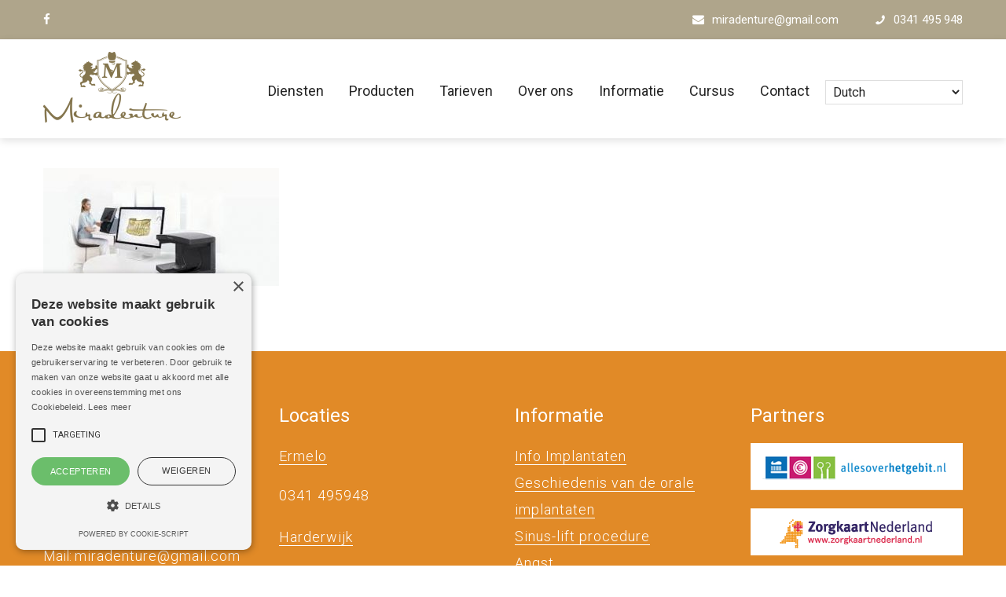

--- FILE ---
content_type: text/html; charset=UTF-8
request_url: https://www.miradenture.com/producten-klikgebit-kunstgebit-rebasing-opvullen-reparatie-maximale-vergoeding/cad-cam-digitale-prothetiek/3-shape-2/
body_size: 11822
content:
<!doctype html>
<html lang="nl-NL" >
<head>
    <meta charset="UTF-8">
    <link rel="profile" href="https://gmpg.org/xfn/11">
    <link rel="pingback" href="https://www.miradenture.com/xmlrpc.php">
    <meta name="viewport" content="width=device-width, initial-scale=1">
    <meta name="format-detection" content="telephone=no">
    <meta name='robots' content='index, follow, max-image-preview:large, max-snippet:-1, max-video-preview:-1' />
	<style>img:is([sizes="auto" i], [sizes^="auto," i]) { contain-intrinsic-size: 3000px 1500px }</style>
	
	<!-- This site is optimized with the Yoast SEO plugin v26.3 - https://yoast.com/wordpress/plugins/seo/ -->
	<title>3 shape - Miradenture</title>
	<link rel="canonical" href="https://www.miradenture.com/producten-klikgebit-kunstgebit-rebasing-opvullen-reparatie-maximale-vergoeding/cad-cam-digitale-prothetiek/3-shape-2/" />
	<meta property="og:locale" content="nl_NL" />
	<meta property="og:type" content="article" />
	<meta property="og:title" content="3 shape - Miradenture" />
	<meta property="og:url" content="https://www.miradenture.com/producten-klikgebit-kunstgebit-rebasing-opvullen-reparatie-maximale-vergoeding/cad-cam-digitale-prothetiek/3-shape-2/" />
	<meta property="og:site_name" content="Miradenture" />
	<meta property="og:image" content="https://www.miradenture.com/producten-klikgebit-kunstgebit-rebasing-opvullen-reparatie-maximale-vergoeding/cad-cam-digitale-prothetiek/3-shape-2" />
	<meta property="og:image:width" content="317" />
	<meta property="og:image:height" content="159" />
	<meta property="og:image:type" content="image/jpeg" />
	<meta name="twitter:card" content="summary_large_image" />
	<script type="application/ld+json" class="yoast-schema-graph">{"@context":"https://schema.org","@graph":[{"@type":"WebPage","@id":"https://www.miradenture.com/producten-klikgebit-kunstgebit-rebasing-opvullen-reparatie-maximale-vergoeding/cad-cam-digitale-prothetiek/3-shape-2/","url":"https://www.miradenture.com/producten-klikgebit-kunstgebit-rebasing-opvullen-reparatie-maximale-vergoeding/cad-cam-digitale-prothetiek/3-shape-2/","name":"3 shape - Miradenture","isPartOf":{"@id":"https://www.miradenture.com/#website"},"primaryImageOfPage":{"@id":"https://www.miradenture.com/producten-klikgebit-kunstgebit-rebasing-opvullen-reparatie-maximale-vergoeding/cad-cam-digitale-prothetiek/3-shape-2/#primaryimage"},"image":{"@id":"https://www.miradenture.com/producten-klikgebit-kunstgebit-rebasing-opvullen-reparatie-maximale-vergoeding/cad-cam-digitale-prothetiek/3-shape-2/#primaryimage"},"thumbnailUrl":"https://www.miradenture.com/wp-content/uploads/2018/08/3-shape-1.jpeg","datePublished":"2018-08-05T09:26:04+00:00","breadcrumb":{"@id":"https://www.miradenture.com/producten-klikgebit-kunstgebit-rebasing-opvullen-reparatie-maximale-vergoeding/cad-cam-digitale-prothetiek/3-shape-2/#breadcrumb"},"inLanguage":"nl-NL","potentialAction":[{"@type":"ReadAction","target":["https://www.miradenture.com/producten-klikgebit-kunstgebit-rebasing-opvullen-reparatie-maximale-vergoeding/cad-cam-digitale-prothetiek/3-shape-2/"]}]},{"@type":"ImageObject","inLanguage":"nl-NL","@id":"https://www.miradenture.com/producten-klikgebit-kunstgebit-rebasing-opvullen-reparatie-maximale-vergoeding/cad-cam-digitale-prothetiek/3-shape-2/#primaryimage","url":"https://www.miradenture.com/wp-content/uploads/2018/08/3-shape-1.jpeg","contentUrl":"https://www.miradenture.com/wp-content/uploads/2018/08/3-shape-1.jpeg","width":317,"height":159},{"@type":"BreadcrumbList","@id":"https://www.miradenture.com/producten-klikgebit-kunstgebit-rebasing-opvullen-reparatie-maximale-vergoeding/cad-cam-digitale-prothetiek/3-shape-2/#breadcrumb","itemListElement":[{"@type":"ListItem","position":1,"name":"Home","item":"https://www.miradenture.com/"},{"@type":"ListItem","position":2,"name":"Producten","item":"https://www.miradenture.com/producten-klikgebit-kunstgebit-rebasing-opvullen-reparatie-maximale-vergoeding/"},{"@type":"ListItem","position":3,"name":"Cad Cam digitale prothetiek","item":"https://www.miradenture.com/producten-klikgebit-kunstgebit-rebasing-opvullen-reparatie-maximale-vergoeding/cad-cam-digitale-prothetiek/"},{"@type":"ListItem","position":4,"name":"3 shape"}]},{"@type":"WebSite","@id":"https://www.miradenture.com/#website","url":"https://www.miradenture.com/","name":"Miradenture","description":"","potentialAction":[{"@type":"SearchAction","target":{"@type":"EntryPoint","urlTemplate":"https://www.miradenture.com/?s={search_term_string}"},"query-input":{"@type":"PropertyValueSpecification","valueRequired":true,"valueName":"search_term_string"}}],"inLanguage":"nl-NL"}]}</script>
	<!-- / Yoast SEO plugin. -->


<link rel='dns-prefetch' href='//fonts.googleapis.com' />
<link rel="alternate" type="application/rss+xml" title="Miradenture &raquo; feed" href="https://www.miradenture.com/feed/" />
<link rel="alternate" type="application/rss+xml" title="Miradenture &raquo; reacties feed" href="https://www.miradenture.com/comments/feed/" />
<script>
window._wpemojiSettings = {"baseUrl":"https:\/\/s.w.org\/images\/core\/emoji\/16.0.1\/72x72\/","ext":".png","svgUrl":"https:\/\/s.w.org\/images\/core\/emoji\/16.0.1\/svg\/","svgExt":".svg","source":{"concatemoji":"https:\/\/www.miradenture.com\/wp-includes\/js\/wp-emoji-release.min.js?ver=6.8.3"}};
/*! This file is auto-generated */
!function(s,n){var o,i,e;function c(e){try{var t={supportTests:e,timestamp:(new Date).valueOf()};sessionStorage.setItem(o,JSON.stringify(t))}catch(e){}}function p(e,t,n){e.clearRect(0,0,e.canvas.width,e.canvas.height),e.fillText(t,0,0);var t=new Uint32Array(e.getImageData(0,0,e.canvas.width,e.canvas.height).data),a=(e.clearRect(0,0,e.canvas.width,e.canvas.height),e.fillText(n,0,0),new Uint32Array(e.getImageData(0,0,e.canvas.width,e.canvas.height).data));return t.every(function(e,t){return e===a[t]})}function u(e,t){e.clearRect(0,0,e.canvas.width,e.canvas.height),e.fillText(t,0,0);for(var n=e.getImageData(16,16,1,1),a=0;a<n.data.length;a++)if(0!==n.data[a])return!1;return!0}function f(e,t,n,a){switch(t){case"flag":return n(e,"\ud83c\udff3\ufe0f\u200d\u26a7\ufe0f","\ud83c\udff3\ufe0f\u200b\u26a7\ufe0f")?!1:!n(e,"\ud83c\udde8\ud83c\uddf6","\ud83c\udde8\u200b\ud83c\uddf6")&&!n(e,"\ud83c\udff4\udb40\udc67\udb40\udc62\udb40\udc65\udb40\udc6e\udb40\udc67\udb40\udc7f","\ud83c\udff4\u200b\udb40\udc67\u200b\udb40\udc62\u200b\udb40\udc65\u200b\udb40\udc6e\u200b\udb40\udc67\u200b\udb40\udc7f");case"emoji":return!a(e,"\ud83e\udedf")}return!1}function g(e,t,n,a){var r="undefined"!=typeof WorkerGlobalScope&&self instanceof WorkerGlobalScope?new OffscreenCanvas(300,150):s.createElement("canvas"),o=r.getContext("2d",{willReadFrequently:!0}),i=(o.textBaseline="top",o.font="600 32px Arial",{});return e.forEach(function(e){i[e]=t(o,e,n,a)}),i}function t(e){var t=s.createElement("script");t.src=e,t.defer=!0,s.head.appendChild(t)}"undefined"!=typeof Promise&&(o="wpEmojiSettingsSupports",i=["flag","emoji"],n.supports={everything:!0,everythingExceptFlag:!0},e=new Promise(function(e){s.addEventListener("DOMContentLoaded",e,{once:!0})}),new Promise(function(t){var n=function(){try{var e=JSON.parse(sessionStorage.getItem(o));if("object"==typeof e&&"number"==typeof e.timestamp&&(new Date).valueOf()<e.timestamp+604800&&"object"==typeof e.supportTests)return e.supportTests}catch(e){}return null}();if(!n){if("undefined"!=typeof Worker&&"undefined"!=typeof OffscreenCanvas&&"undefined"!=typeof URL&&URL.createObjectURL&&"undefined"!=typeof Blob)try{var e="postMessage("+g.toString()+"("+[JSON.stringify(i),f.toString(),p.toString(),u.toString()].join(",")+"));",a=new Blob([e],{type:"text/javascript"}),r=new Worker(URL.createObjectURL(a),{name:"wpTestEmojiSupports"});return void(r.onmessage=function(e){c(n=e.data),r.terminate(),t(n)})}catch(e){}c(n=g(i,f,p,u))}t(n)}).then(function(e){for(var t in e)n.supports[t]=e[t],n.supports.everything=n.supports.everything&&n.supports[t],"flag"!==t&&(n.supports.everythingExceptFlag=n.supports.everythingExceptFlag&&n.supports[t]);n.supports.everythingExceptFlag=n.supports.everythingExceptFlag&&!n.supports.flag,n.DOMReady=!1,n.readyCallback=function(){n.DOMReady=!0}}).then(function(){return e}).then(function(){var e;n.supports.everything||(n.readyCallback(),(e=n.source||{}).concatemoji?t(e.concatemoji):e.wpemoji&&e.twemoji&&(t(e.twemoji),t(e.wpemoji)))}))}((window,document),window._wpemojiSettings);
</script>
<style id='wp-emoji-styles-inline-css'>

	img.wp-smiley, img.emoji {
		display: inline !important;
		border: none !important;
		box-shadow: none !important;
		height: 1em !important;
		width: 1em !important;
		margin: 0 0.07em !important;
		vertical-align: -0.1em !important;
		background: none !important;
		padding: 0 !important;
	}
</style>
<style id='wp-block-library-inline-css'>
:root{--wp-admin-theme-color:#007cba;--wp-admin-theme-color--rgb:0,124,186;--wp-admin-theme-color-darker-10:#006ba1;--wp-admin-theme-color-darker-10--rgb:0,107,161;--wp-admin-theme-color-darker-20:#005a87;--wp-admin-theme-color-darker-20--rgb:0,90,135;--wp-admin-border-width-focus:2px;--wp-block-synced-color:#7a00df;--wp-block-synced-color--rgb:122,0,223;--wp-bound-block-color:var(--wp-block-synced-color)}@media (min-resolution:192dpi){:root{--wp-admin-border-width-focus:1.5px}}.wp-element-button{cursor:pointer}:root{--wp--preset--font-size--normal:16px;--wp--preset--font-size--huge:42px}:root .has-very-light-gray-background-color{background-color:#eee}:root .has-very-dark-gray-background-color{background-color:#313131}:root .has-very-light-gray-color{color:#eee}:root .has-very-dark-gray-color{color:#313131}:root .has-vivid-green-cyan-to-vivid-cyan-blue-gradient-background{background:linear-gradient(135deg,#00d084,#0693e3)}:root .has-purple-crush-gradient-background{background:linear-gradient(135deg,#34e2e4,#4721fb 50%,#ab1dfe)}:root .has-hazy-dawn-gradient-background{background:linear-gradient(135deg,#faaca8,#dad0ec)}:root .has-subdued-olive-gradient-background{background:linear-gradient(135deg,#fafae1,#67a671)}:root .has-atomic-cream-gradient-background{background:linear-gradient(135deg,#fdd79a,#004a59)}:root .has-nightshade-gradient-background{background:linear-gradient(135deg,#330968,#31cdcf)}:root .has-midnight-gradient-background{background:linear-gradient(135deg,#020381,#2874fc)}.has-regular-font-size{font-size:1em}.has-larger-font-size{font-size:2.625em}.has-normal-font-size{font-size:var(--wp--preset--font-size--normal)}.has-huge-font-size{font-size:var(--wp--preset--font-size--huge)}.has-text-align-center{text-align:center}.has-text-align-left{text-align:left}.has-text-align-right{text-align:right}#end-resizable-editor-section{display:none}.aligncenter{clear:both}.items-justified-left{justify-content:flex-start}.items-justified-center{justify-content:center}.items-justified-right{justify-content:flex-end}.items-justified-space-between{justify-content:space-between}.screen-reader-text{border:0;clip-path:inset(50%);height:1px;margin:-1px;overflow:hidden;padding:0;position:absolute;width:1px;word-wrap:normal!important}.screen-reader-text:focus{background-color:#ddd;clip-path:none;color:#444;display:block;font-size:1em;height:auto;left:5px;line-height:normal;padding:15px 23px 14px;text-decoration:none;top:5px;width:auto;z-index:100000}html :where(.has-border-color){border-style:solid}html :where([style*=border-top-color]){border-top-style:solid}html :where([style*=border-right-color]){border-right-style:solid}html :where([style*=border-bottom-color]){border-bottom-style:solid}html :where([style*=border-left-color]){border-left-style:solid}html :where([style*=border-width]){border-style:solid}html :where([style*=border-top-width]){border-top-style:solid}html :where([style*=border-right-width]){border-right-style:solid}html :where([style*=border-bottom-width]){border-bottom-style:solid}html :where([style*=border-left-width]){border-left-style:solid}html :where(img[class*=wp-image-]){height:auto;max-width:100%}:where(figure){margin:0 0 1em}html :where(.is-position-sticky){--wp-admin--admin-bar--position-offset:var(--wp-admin--admin-bar--height,0px)}@media screen and (max-width:600px){html :where(.is-position-sticky){--wp-admin--admin-bar--position-offset:0px}}
</style>
<style id='classic-theme-styles-inline-css'>
/*! This file is auto-generated */
.wp-block-button__link{color:#fff;background-color:#32373c;border-radius:9999px;box-shadow:none;text-decoration:none;padding:calc(.667em + 2px) calc(1.333em + 2px);font-size:1.125em}.wp-block-file__button{background:#32373c;color:#fff;text-decoration:none}
</style>
<style id='global-styles-inline-css'>
:root{--wp--preset--aspect-ratio--square: 1;--wp--preset--aspect-ratio--4-3: 4/3;--wp--preset--aspect-ratio--3-4: 3/4;--wp--preset--aspect-ratio--3-2: 3/2;--wp--preset--aspect-ratio--2-3: 2/3;--wp--preset--aspect-ratio--16-9: 16/9;--wp--preset--aspect-ratio--9-16: 9/16;--wp--preset--color--black: #000000;--wp--preset--color--cyan-bluish-gray: #abb8c3;--wp--preset--color--white: #ffffff;--wp--preset--color--pale-pink: #f78da7;--wp--preset--color--vivid-red: #cf2e2e;--wp--preset--color--luminous-vivid-orange: #ff6900;--wp--preset--color--luminous-vivid-amber: #fcb900;--wp--preset--color--light-green-cyan: #7bdcb5;--wp--preset--color--vivid-green-cyan: #00d084;--wp--preset--color--pale-cyan-blue: #8ed1fc;--wp--preset--color--vivid-cyan-blue: #0693e3;--wp--preset--color--vivid-purple: #9b51e0;--wp--preset--gradient--vivid-cyan-blue-to-vivid-purple: linear-gradient(135deg,rgba(6,147,227,1) 0%,rgb(155,81,224) 100%);--wp--preset--gradient--light-green-cyan-to-vivid-green-cyan: linear-gradient(135deg,rgb(122,220,180) 0%,rgb(0,208,130) 100%);--wp--preset--gradient--luminous-vivid-amber-to-luminous-vivid-orange: linear-gradient(135deg,rgba(252,185,0,1) 0%,rgba(255,105,0,1) 100%);--wp--preset--gradient--luminous-vivid-orange-to-vivid-red: linear-gradient(135deg,rgba(255,105,0,1) 0%,rgb(207,46,46) 100%);--wp--preset--gradient--very-light-gray-to-cyan-bluish-gray: linear-gradient(135deg,rgb(238,238,238) 0%,rgb(169,184,195) 100%);--wp--preset--gradient--cool-to-warm-spectrum: linear-gradient(135deg,rgb(74,234,220) 0%,rgb(151,120,209) 20%,rgb(207,42,186) 40%,rgb(238,44,130) 60%,rgb(251,105,98) 80%,rgb(254,248,76) 100%);--wp--preset--gradient--blush-light-purple: linear-gradient(135deg,rgb(255,206,236) 0%,rgb(152,150,240) 100%);--wp--preset--gradient--blush-bordeaux: linear-gradient(135deg,rgb(254,205,165) 0%,rgb(254,45,45) 50%,rgb(107,0,62) 100%);--wp--preset--gradient--luminous-dusk: linear-gradient(135deg,rgb(255,203,112) 0%,rgb(199,81,192) 50%,rgb(65,88,208) 100%);--wp--preset--gradient--pale-ocean: linear-gradient(135deg,rgb(255,245,203) 0%,rgb(182,227,212) 50%,rgb(51,167,181) 100%);--wp--preset--gradient--electric-grass: linear-gradient(135deg,rgb(202,248,128) 0%,rgb(113,206,126) 100%);--wp--preset--gradient--midnight: linear-gradient(135deg,rgb(2,3,129) 0%,rgb(40,116,252) 100%);--wp--preset--font-size--small: 13px;--wp--preset--font-size--medium: 20px;--wp--preset--font-size--large: 36px;--wp--preset--font-size--x-large: 42px;--wp--preset--spacing--20: 0.44rem;--wp--preset--spacing--30: 0.67rem;--wp--preset--spacing--40: 1rem;--wp--preset--spacing--50: 1.5rem;--wp--preset--spacing--60: 2.25rem;--wp--preset--spacing--70: 3.38rem;--wp--preset--spacing--80: 5.06rem;--wp--preset--shadow--natural: 6px 6px 9px rgba(0, 0, 0, 0.2);--wp--preset--shadow--deep: 12px 12px 50px rgba(0, 0, 0, 0.4);--wp--preset--shadow--sharp: 6px 6px 0px rgba(0, 0, 0, 0.2);--wp--preset--shadow--outlined: 6px 6px 0px -3px rgba(255, 255, 255, 1), 6px 6px rgba(0, 0, 0, 1);--wp--preset--shadow--crisp: 6px 6px 0px rgba(0, 0, 0, 1);}:where(.is-layout-flex){gap: 0.5em;}:where(.is-layout-grid){gap: 0.5em;}body .is-layout-flex{display: flex;}.is-layout-flex{flex-wrap: wrap;align-items: center;}.is-layout-flex > :is(*, div){margin: 0;}body .is-layout-grid{display: grid;}.is-layout-grid > :is(*, div){margin: 0;}:where(.wp-block-columns.is-layout-flex){gap: 2em;}:where(.wp-block-columns.is-layout-grid){gap: 2em;}:where(.wp-block-post-template.is-layout-flex){gap: 1.25em;}:where(.wp-block-post-template.is-layout-grid){gap: 1.25em;}.has-black-color{color: var(--wp--preset--color--black) !important;}.has-cyan-bluish-gray-color{color: var(--wp--preset--color--cyan-bluish-gray) !important;}.has-white-color{color: var(--wp--preset--color--white) !important;}.has-pale-pink-color{color: var(--wp--preset--color--pale-pink) !important;}.has-vivid-red-color{color: var(--wp--preset--color--vivid-red) !important;}.has-luminous-vivid-orange-color{color: var(--wp--preset--color--luminous-vivid-orange) !important;}.has-luminous-vivid-amber-color{color: var(--wp--preset--color--luminous-vivid-amber) !important;}.has-light-green-cyan-color{color: var(--wp--preset--color--light-green-cyan) !important;}.has-vivid-green-cyan-color{color: var(--wp--preset--color--vivid-green-cyan) !important;}.has-pale-cyan-blue-color{color: var(--wp--preset--color--pale-cyan-blue) !important;}.has-vivid-cyan-blue-color{color: var(--wp--preset--color--vivid-cyan-blue) !important;}.has-vivid-purple-color{color: var(--wp--preset--color--vivid-purple) !important;}.has-black-background-color{background-color: var(--wp--preset--color--black) !important;}.has-cyan-bluish-gray-background-color{background-color: var(--wp--preset--color--cyan-bluish-gray) !important;}.has-white-background-color{background-color: var(--wp--preset--color--white) !important;}.has-pale-pink-background-color{background-color: var(--wp--preset--color--pale-pink) !important;}.has-vivid-red-background-color{background-color: var(--wp--preset--color--vivid-red) !important;}.has-luminous-vivid-orange-background-color{background-color: var(--wp--preset--color--luminous-vivid-orange) !important;}.has-luminous-vivid-amber-background-color{background-color: var(--wp--preset--color--luminous-vivid-amber) !important;}.has-light-green-cyan-background-color{background-color: var(--wp--preset--color--light-green-cyan) !important;}.has-vivid-green-cyan-background-color{background-color: var(--wp--preset--color--vivid-green-cyan) !important;}.has-pale-cyan-blue-background-color{background-color: var(--wp--preset--color--pale-cyan-blue) !important;}.has-vivid-cyan-blue-background-color{background-color: var(--wp--preset--color--vivid-cyan-blue) !important;}.has-vivid-purple-background-color{background-color: var(--wp--preset--color--vivid-purple) !important;}.has-black-border-color{border-color: var(--wp--preset--color--black) !important;}.has-cyan-bluish-gray-border-color{border-color: var(--wp--preset--color--cyan-bluish-gray) !important;}.has-white-border-color{border-color: var(--wp--preset--color--white) !important;}.has-pale-pink-border-color{border-color: var(--wp--preset--color--pale-pink) !important;}.has-vivid-red-border-color{border-color: var(--wp--preset--color--vivid-red) !important;}.has-luminous-vivid-orange-border-color{border-color: var(--wp--preset--color--luminous-vivid-orange) !important;}.has-luminous-vivid-amber-border-color{border-color: var(--wp--preset--color--luminous-vivid-amber) !important;}.has-light-green-cyan-border-color{border-color: var(--wp--preset--color--light-green-cyan) !important;}.has-vivid-green-cyan-border-color{border-color: var(--wp--preset--color--vivid-green-cyan) !important;}.has-pale-cyan-blue-border-color{border-color: var(--wp--preset--color--pale-cyan-blue) !important;}.has-vivid-cyan-blue-border-color{border-color: var(--wp--preset--color--vivid-cyan-blue) !important;}.has-vivid-purple-border-color{border-color: var(--wp--preset--color--vivid-purple) !important;}.has-vivid-cyan-blue-to-vivid-purple-gradient-background{background: var(--wp--preset--gradient--vivid-cyan-blue-to-vivid-purple) !important;}.has-light-green-cyan-to-vivid-green-cyan-gradient-background{background: var(--wp--preset--gradient--light-green-cyan-to-vivid-green-cyan) !important;}.has-luminous-vivid-amber-to-luminous-vivid-orange-gradient-background{background: var(--wp--preset--gradient--luminous-vivid-amber-to-luminous-vivid-orange) !important;}.has-luminous-vivid-orange-to-vivid-red-gradient-background{background: var(--wp--preset--gradient--luminous-vivid-orange-to-vivid-red) !important;}.has-very-light-gray-to-cyan-bluish-gray-gradient-background{background: var(--wp--preset--gradient--very-light-gray-to-cyan-bluish-gray) !important;}.has-cool-to-warm-spectrum-gradient-background{background: var(--wp--preset--gradient--cool-to-warm-spectrum) !important;}.has-blush-light-purple-gradient-background{background: var(--wp--preset--gradient--blush-light-purple) !important;}.has-blush-bordeaux-gradient-background{background: var(--wp--preset--gradient--blush-bordeaux) !important;}.has-luminous-dusk-gradient-background{background: var(--wp--preset--gradient--luminous-dusk) !important;}.has-pale-ocean-gradient-background{background: var(--wp--preset--gradient--pale-ocean) !important;}.has-electric-grass-gradient-background{background: var(--wp--preset--gradient--electric-grass) !important;}.has-midnight-gradient-background{background: var(--wp--preset--gradient--midnight) !important;}.has-small-font-size{font-size: var(--wp--preset--font-size--small) !important;}.has-medium-font-size{font-size: var(--wp--preset--font-size--medium) !important;}.has-large-font-size{font-size: var(--wp--preset--font-size--large) !important;}.has-x-large-font-size{font-size: var(--wp--preset--font-size--x-large) !important;}.menu-item-gtranslate {
	height: 20px;
	margin-left: 20px;
}

.menu-item-gtranslate select{
	font-weight: 400;
	padding: 4px 5px;
}
</style>
<link rel='stylesheet' id='page-list-style-css' href='https://www.miradenture.com/wp-content/plugins/sitemap/css/page-list.css?ver=4.4' media='all' />
<link rel='stylesheet' id='parent-style-css' href='https://www.miradenture.com/wp-content/themes/best4u/style.css?ver=6.8.3' media='all' />
<link rel='stylesheet' id='font-awesome-css' href='https://www.miradenture.com/wp-content/plugins/unyson/framework/static/libs/font-awesome/css/font-awesome.min.css?ver=2.7.31' media='all' />
<link rel='stylesheet' id='heateor_sss_frontend_css-css' href='https://www.miradenture.com/wp-content/plugins/sassy-social-share/public/css/sassy-social-share-public.css?ver=3.3.79' media='all' />
<style id='heateor_sss_frontend_css-inline-css'>
.heateor_sss_button_instagram span.heateor_sss_svg,a.heateor_sss_instagram span.heateor_sss_svg{background:radial-gradient(circle at 30% 107%,#fdf497 0,#fdf497 5%,#fd5949 45%,#d6249f 60%,#285aeb 90%)}.heateor_sss_horizontal_sharing .heateor_sss_svg,.heateor_sss_standard_follow_icons_container .heateor_sss_svg{color:#fff;border-width:0px;border-style:solid;border-color:transparent}.heateor_sss_horizontal_sharing .heateorSssTCBackground{color:#666}.heateor_sss_horizontal_sharing span.heateor_sss_svg:hover,.heateor_sss_standard_follow_icons_container span.heateor_sss_svg:hover{border-color:transparent;}.heateor_sss_vertical_sharing span.heateor_sss_svg,.heateor_sss_floating_follow_icons_container span.heateor_sss_svg{color:#fff;border-width:0px;border-style:solid;border-color:transparent;}.heateor_sss_vertical_sharing .heateorSssTCBackground{color:#666;}.heateor_sss_vertical_sharing span.heateor_sss_svg:hover,.heateor_sss_floating_follow_icons_container span.heateor_sss_svg:hover{border-color:transparent;}@media screen and (max-width:783px) {.heateor_sss_vertical_sharing{display:none!important}}
</style>
<link rel='stylesheet' id='bootstrap-css' href='https://www.miradenture.com/wp-content/themes/best4u/css/bootstrap.css?ver=1.0.13' media='all' />
<link rel='stylesheet' id='fw-mmenu-css' href='https://www.miradenture.com/wp-content/themes/best4u/css/jquery.mmenu.all.css?ver=1.0.13' media='all' />
<link rel='stylesheet' id='best4u-style-css' href='https://www.miradenture.com/wp-content/uploads/best4u-style.css?ver=1746526079' media='all' />
<link rel='stylesheet' id='fw-theme-style-css' href='https://www.miradenture.com/wp-content/themes/best4u-child/style.css?ver=1.0.13' media='all' />
<link rel='stylesheet' id='prettyPhoto-css' href='https://www.miradenture.com/wp-content/themes/best4u/css/prettyPhoto.css?ver=1.0.13' media='all' />
<link rel='stylesheet' id='animate-css' href='https://www.miradenture.com/wp-content/themes/best4u/css/animate.css?ver=1.0.13' media='all' />
<link rel='stylesheet' id='fw-googleFonts-css' href='https://fonts.googleapis.com/css?family=Roboto%3A300%2Cregular%2C700&#038;subset=cyrillic&#038;ver=6.8.3' media='all' />
<!--n2css--><!--n2js--><script src="https://www.miradenture.com/wp-includes/js/jquery/jquery.min.js?ver=3.7.1" id="jquery-core-js"></script>
<script src="https://www.miradenture.com/wp-includes/js/jquery/jquery-migrate.min.js?ver=3.4.1" id="jquery-migrate-js"></script>
<script src="https://www.miradenture.com/wp-content/themes/best4u/js/lib/modernizr.min.js?ver=1.0.13" id="modernizr-js"></script>
<script src="https://www.miradenture.com/wp-content/themes/best4u/js/lib/bootstrap.min.js?ver=1.0.13" id="bootstrap-js"></script>
<script src="https://www.miradenture.com/wp-content/themes/best4u/js/jquery.touchSwipe.min.js?ver=1.0.13" id="touchSwipe-js"></script>
<script src="https://www.miradenture.com/wp-content/themes/best4u/js/lib/html5shiv.js?ver=1.0.13" id="html5shiv-js"></script>
<script src="https://www.miradenture.com/wp-content/themes/best4u/js/lib/respond.min.js?ver=1.0.13" id="respond-js"></script>
<link rel="https://api.w.org/" href="https://www.miradenture.com/wp-json/" /><link rel="alternate" title="JSON" type="application/json" href="https://www.miradenture.com/wp-json/wp/v2/media/1022" /><link rel="EditURI" type="application/rsd+xml" title="RSD" href="https://www.miradenture.com/xmlrpc.php?rsd" />
<meta name="generator" content="WordPress 6.8.3" />
<link rel='shortlink' href='https://www.miradenture.com/?p=1022' />
<link rel="alternate" title="oEmbed (JSON)" type="application/json+oembed" href="https://www.miradenture.com/wp-json/oembed/1.0/embed?url=https%3A%2F%2Fwww.miradenture.com%2Fproducten-klikgebit-kunstgebit-rebasing-opvullen-reparatie-maximale-vergoeding%2Fcad-cam-digitale-prothetiek%2F3-shape-2%2F" />
<link rel="alternate" title="oEmbed (XML)" type="text/xml+oembed" href="https://www.miradenture.com/wp-json/oembed/1.0/embed?url=https%3A%2F%2Fwww.miradenture.com%2Fproducten-klikgebit-kunstgebit-rebasing-opvullen-reparatie-maximale-vergoeding%2Fcad-cam-digitale-prothetiek%2F3-shape-2%2F&#038;format=xml" />
<link rel="icon" href="https://www.miradenture.com/wp-content/uploads/2018/07/cropped-miradenture-32x32.png" sizes="32x32" />
<link rel="icon" href="https://www.miradenture.com/wp-content/uploads/2018/07/cropped-miradenture-192x192.png" sizes="192x192" />
<link rel="apple-touch-icon" href="https://www.miradenture.com/wp-content/uploads/2018/07/cropped-miradenture-180x180.png" />
<meta name="msapplication-TileImage" content="https://www.miradenture.com/wp-content/uploads/2018/07/cropped-miradenture-270x270.png" />
	
	<!--Start Cookie Script-->
    <script type="text/javascript" charset="UTF-8" src="//cdn.cookie-script.com/s/6ec54ba1555f2fa1bce685f8b8575578.js"></script>
    <!--End Cookie Script-->
	
	
</head>
<body data-rsssl=1 class="attachment wp-singular attachment-template-default attachmentid-1022 attachment-jpeg wp-embed-responsive wp-theme-best4u wp-child-theme-best4u-child fw-full fw-website-align-center fw-custom-section-density header-1 fw-top-bar-on fw-no-absolute-header fw-top-social-left fw-header-sticky mobile-menu-item-align-left fw-mobile-menu-position-center fw-top-logo-left fw-logo-image fw-logo-no-retina fw-animation-mobile-off fw-search-filter-off" itemscope="itemscope" itemtype="https://schema.org/WebPage">
<div class="fw-page-transition-spinner fw-spinner-bounce-delay"><div class="fw-spinner-bounce-delay1"></div>
						<div class="fw-spinner-bounce-delay2"></div>
						<div class="fw-spinner-bounce-delay3"></div></div><div class="fw-page-transition" data-page-transition-in="fadeIn" data-page-transition-duration-in="" data-page-transition-out="fadeOut" data-page-transition-duration-out=""><div id="page" class="hfeed site">
    <header class="fw-header" itemscope="itemscope" itemtype="https://schema.org/WPHeader">
					<div class="fw-top-bar">
			<div class="fw-container">
															<div class="fw-text-top-bar"><p><a href="mailto:miradenture@gmail.c om">miradenture@gmail.com</a>&nbsp; <a href="tel:0341495948">0341 495 948</a></p></div>
										<div class="fw-top-bar-social"><a target="_blank" href="https://www.facebook.com/mira.miradenture"><i class="fa fa-facebook"></i></a></div>												</div>
		</div>
		<div class="fw-header-main">
		<div class="fw-container">
			<a href="#mobile-menu" class="mmenu-link"><i class="fa fa-navicon"></i></a>
										<div class="fw-wrap-logo">
				
												<a href="https://www.miradenture.com/" class="fw-site-logo">
								<img src="//www.miradenture.com/wp-content/uploads/2018/07/miradenture.png" alt="Miradenture" />
							</a>
						
							</div>
									<div class="fw-nav-wrap" itemscope="itemscope" itemtype="https://schema.org/SiteNavigationElement" role="navigation">
				<nav id="fw-menu-primary" class="fw-site-navigation primary-navigation"><ul id="menu-main-menu" class="fw-nav-menu"><li id="menu-item-257" class="menu-item menu-item-type-post_type menu-item-object-page menu-item-has-children menu-item-257"><a title="Diensten" href="https://www.miradenture.com/diensten/" >Diensten</a>
<ul class="sub-menu">
	<li id="menu-item-671" class="menu-item menu-item-type-post_type menu-item-object-page menu-item-671"><a title="Mondhygiëne" href="https://www.miradenture.com/diensten/mondhygiene-klikgebit-gebitsprothese-rebasing-reparatie-maximale-vergoeding/" >Mondhygiëne</a></li>
	<li id="menu-item-670" class="menu-item menu-item-type-post_type menu-item-object-page menu-item-670"><a title="Implantologie" href="https://www.miradenture.com/diensten/implantologie-klikgebit-gebitsprothese-rebasing-reparatie-maximale-vergoeding/" >Implantologie</a></li>
	<li id="menu-item-672" class="menu-item menu-item-type-post_type menu-item-object-page menu-item-672"><a title="Tandprothetiek" href="https://www.miradenture.com/diensten/tandprothetiek-klikgebit-kunstgebit-reparatie-rebasing/" >Tandprothetiek</a></li>
	<li id="menu-item-669" class="menu-item menu-item-type-post_type menu-item-object-page menu-item-669"><a title="Huisbezoek" href="https://www.miradenture.com/diensten/tanden-bleken/" >Tanden Bleken</a></li>
	<li id="menu-item-673" class="menu-item menu-item-type-post_type menu-item-object-page menu-item-673"><a title="Weekendreparatie" href="https://www.miradenture.com/diensten/rebasing-reparatie-weekendreparatie-maximale-vergoeding/" >Reparatie &#8211; Rebasing</a></li>
	<li id="menu-item-674" class="menu-item menu-item-type-post_type menu-item-object-page menu-item-674"><a title="Voorlichting" href="https://www.miradenture.com/diensten/uw-adres-voor-nieuw-klikgebit-kunstgebit-rebasing-reparatie/" >Voorlichting</a></li>
</ul>
</li>
<li id="menu-item-258" class="menu-item menu-item-type-post_type menu-item-object-page menu-item-has-children menu-item-258"><a title="Producten" href="https://www.miradenture.com/producten-klikgebit-kunstgebit-rebasing-opvullen-reparatie-maximale-vergoeding/" >Producten</a>
<ul class="sub-menu">
	<li id="menu-item-659" class="menu-item menu-item-type-post_type menu-item-object-page menu-item-659"><a title="Cad Cam digitale prothetiek" href="https://www.miradenture.com/producten-klikgebit-kunstgebit-rebasing-opvullen-reparatie-maximale-vergoeding/cad-cam-digitale-prothetiek/" >Cad Cam digitale prothetiek</a></li>
	<li id="menu-item-667" class="menu-item menu-item-type-post_type menu-item-object-page menu-item-667"><a title="Volledig kunstgebit" href="https://www.miradenture.com/producten-klikgebit-kunstgebit-rebasing-opvullen-reparatie-maximale-vergoeding/volledig-kunstgebit-de-beste-prijs-maximale-vergoeding-garantie/" >Volledig kunstgebit &#8220;gebitsprothese&#8221;</a></li>
	<li id="menu-item-660" class="menu-item menu-item-type-post_type menu-item-object-page menu-item-660"><a title="Gebitsprothese op implantaten" href="https://www.miradenture.com/producten-klikgebit-kunstgebit-rebasing-opvullen-reparatie-maximale-vergoeding/gebitsprothese-op-implantaten-de-beste-prijs-garantie-maximale-vergoeding/" >Gebitsprothese op implantaten &#8220;klikgebit&#8221;</a></li>
	<li id="menu-item-664" class="menu-item menu-item-type-post_type menu-item-object-page menu-item-664"><a title="Overkappingsprothese" href="https://www.miradenture.com/producten-klikgebit-kunstgebit-rebasing-opvullen-reparatie-maximale-vergoeding/overkappingsprothese-klikgebit-kunstgebit-reparatie-rebasing-gebitsprothese/" >Overkappingsprothese</a></li>
	<li id="menu-item-665" class="menu-item menu-item-type-post_type menu-item-object-page menu-item-665"><a title="Plaatje" href="https://www.miradenture.com/producten-klikgebit-kunstgebit-rebasing-opvullen-reparatie-maximale-vergoeding/plaatje/" >Plaatje</a></li>
	<li id="menu-item-663" class="menu-item menu-item-type-post_type menu-item-object-page menu-item-663"><a title="Mondverzorging" href="https://www.miradenture.com/producten-klikgebit-kunstgebit-rebasing-opvullen-reparatie-maximale-vergoeding/tanden-bleken/" >Tanden Bleken</a></li>
	<li id="menu-item-661" class="menu-item menu-item-type-post_type menu-item-object-page menu-item-661"><a title="Implantaat met kroon" href="https://www.miradenture.com/producten-klikgebit-kunstgebit-rebasing-opvullen-reparatie-maximale-vergoeding/gratis-klikgebit/" >Gratis Klikgebit</a></li>
	<li id="menu-item-662" class="menu-item menu-item-type-post_type menu-item-object-page menu-item-662"><a title="Mist u tand of kies" href="https://www.miradenture.com/producten-klikgebit-kunstgebit-rebasing-opvullen-reparatie-maximale-vergoeding/mist-u-tand-of-kies/" >Mist u tand of kies</a></li>
	<li id="menu-item-666" class="menu-item menu-item-type-post_type menu-item-object-page menu-item-666"><a title="Reparatie Rebasing Aanpassing" href="https://www.miradenture.com/producten-klikgebit-kunstgebit-rebasing-opvullen-reparatie-maximale-vergoeding/reparatie-rebasing-aanpassing-de-beste-prijs-garantie-maximale-vergoeding/" >Reparatie Rebasing Aanpassing</a></li>
</ul>
</li>
<li id="menu-item-259" class="menu-item menu-item-type-post_type menu-item-object-page menu-item-259"><a title="Tarieven" href="https://www.miradenture.com/tarieven-denk-aan-uw-eigenrisico-eigenrisico-is-geen-eigenbijdrage/" >Tarieven</a></li>
<li id="menu-item-260" class="menu-item menu-item-type-post_type menu-item-object-page menu-item-has-children menu-item-260"><a title="Over ons" href="https://www.miradenture.com/over-ons/" >Over ons</a>
<ul class="sub-menu">
	<li id="menu-item-655" class="menu-item menu-item-type-post_type menu-item-object-page menu-item-655"><a title="Info over collega&amp;#8217;s" href="https://www.miradenture.com/over-ons/info-voor-collegas/" >Info over collega&#8217;s</a></li>
	<li id="menu-item-656" class="menu-item menu-item-type-post_type menu-item-object-page menu-item-656"><a title="Ons team" href="https://www.miradenture.com/over-ons/ons-team/" >Ons team</a></li>
	<li id="menu-item-658" class="menu-item menu-item-type-post_type menu-item-object-page menu-item-658"><a title="Vraag en antwoord" href="https://www.miradenture.com/over-ons/vraag-en-antwoord/" >Vraag en antwoord</a></li>
	<li id="menu-item-657" class="menu-item menu-item-type-post_type menu-item-object-page menu-item-657"><a title="Vestigingen" href="https://www.miradenture.com/over-ons/vestigingen/" >Vestigingen</a></li>
</ul>
</li>
<li id="menu-item-261" class="menu-item menu-item-type-post_type menu-item-object-page menu-item-has-children menu-item-261"><a title="Informatie" href="https://www.miradenture.com/informatie/" >Informatie</a>
<ul class="sub-menu">
	<li id="menu-item-652" class="menu-item menu-item-type-post_type menu-item-object-page menu-item-652"><a title="Informatiepakket" href="https://www.miradenture.com/informatie/slechte-adem/" >Slechte adem</a></li>
	<li id="menu-item-651" class="menu-item menu-item-type-post_type menu-item-object-page menu-item-651"><a title="Info Implantaten" href="https://www.miradenture.com/informatie/info-implantaten/" >Info Implantaten</a></li>
	<li id="menu-item-650" class="menu-item menu-item-type-post_type menu-item-object-page menu-item-650"><a title="Geschiedenis van de orale" href="https://www.miradenture.com/informatie/geschiedenis-van-de-orale-implantaten/" >Geschiedenis van de orale implantaten</a></li>
	<li id="menu-item-654" class="menu-item menu-item-type-post_type menu-item-object-page menu-item-654"><a title="Sinus-lift procedure" href="https://www.miradenture.com/informatie/implantaten-bovenkaak/" >Implantaten Bovenkaak</a></li>
	<li id="menu-item-647" class="menu-item menu-item-type-post_type menu-item-object-page menu-item-647"><a title="Angst" href="https://www.miradenture.com/informatie/angst/" >Angst</a></li>
	<li id="menu-item-765" class="menu-item menu-item-type-custom menu-item-object-custom menu-item-765"><a target="_blank" href="http://www.ivorenkruis.nl/Folders-lezen.html" >Folders lezen</a></li>
	<li id="menu-item-763" class="menu-item menu-item-type-custom menu-item-object-custom menu-item-763"><a target="_blank" href="https://www.tandarts.nl/mondzorg/gebit-preventie/melkgebit-blijvend-gebit" >Mondverzorging</a></li>
	<li id="menu-item-764" class="menu-item menu-item-type-custom menu-item-object-custom menu-item-764"><a target="_blank" href="https://www.tandarts.nl/animaties" >Animaties</a></li>
</ul>
</li>
<li id="menu-item-262" class="menu-item menu-item-type-post_type menu-item-object-page menu-item-262"><a title="Cursus" href="https://www.miradenture.com/cursus/" >Cursus</a></li>
<li id="menu-item-273" class="menu-item menu-item-type-post_type menu-item-object-page menu-item-273"><a title="Contact" href="https://www.miradenture.com/contact/" >Contact</a></li>
<li style="position:relative;" class="menu-item menu-item-gtranslate gt-menu-17130"></li></ul></nav>			</div>
		</div>
	</div>
	</header>
<nav id="mobile-menu"><ul><li  class="menu-item menu-item-type-post_type menu-item-object-page menu-item-has-children"><a title="Diensten" href="https://www.miradenture.com/diensten/">Diensten</a><ul class="sub-menu">	<li  class="menu-item menu-item-type-post_type menu-item-object-page"><a title="Mondhygiëne" href="https://www.miradenture.com/diensten/mondhygiene-klikgebit-gebitsprothese-rebasing-reparatie-maximale-vergoeding/">Mondhygiëne</a></li>	<li  class="menu-item menu-item-type-post_type menu-item-object-page"><a title="Implantologie" href="https://www.miradenture.com/diensten/implantologie-klikgebit-gebitsprothese-rebasing-reparatie-maximale-vergoeding/">Implantologie</a></li>	<li  class="menu-item menu-item-type-post_type menu-item-object-page"><a title="Tandprothetiek" href="https://www.miradenture.com/diensten/tandprothetiek-klikgebit-kunstgebit-reparatie-rebasing/">Tandprothetiek</a></li>	<li  class="menu-item menu-item-type-post_type menu-item-object-page"><a title="Huisbezoek" href="https://www.miradenture.com/diensten/tanden-bleken/">Tanden Bleken</a></li>	<li  class="menu-item menu-item-type-post_type menu-item-object-page"><a title="Weekendreparatie" href="https://www.miradenture.com/diensten/rebasing-reparatie-weekendreparatie-maximale-vergoeding/">Reparatie &#8211; Rebasing</a></li>	<li  class="menu-item menu-item-type-post_type menu-item-object-page"><a title="Voorlichting" href="https://www.miradenture.com/diensten/uw-adres-voor-nieuw-klikgebit-kunstgebit-rebasing-reparatie/">Voorlichting</a></li></ul></li><li  class="menu-item menu-item-type-post_type menu-item-object-page menu-item-has-children"><a title="Producten" href="https://www.miradenture.com/producten-klikgebit-kunstgebit-rebasing-opvullen-reparatie-maximale-vergoeding/">Producten</a><ul class="sub-menu">	<li  class="menu-item menu-item-type-post_type menu-item-object-page"><a title="Cad Cam digitale prothetiek" href="https://www.miradenture.com/producten-klikgebit-kunstgebit-rebasing-opvullen-reparatie-maximale-vergoeding/cad-cam-digitale-prothetiek/">Cad Cam digitale prothetiek</a></li>	<li  class="menu-item menu-item-type-post_type menu-item-object-page"><a title="Volledig kunstgebit" href="https://www.miradenture.com/producten-klikgebit-kunstgebit-rebasing-opvullen-reparatie-maximale-vergoeding/volledig-kunstgebit-de-beste-prijs-maximale-vergoeding-garantie/">Volledig kunstgebit &#8220;gebitsprothese&#8221;</a></li>	<li  class="menu-item menu-item-type-post_type menu-item-object-page"><a title="Gebitsprothese op implantaten" href="https://www.miradenture.com/producten-klikgebit-kunstgebit-rebasing-opvullen-reparatie-maximale-vergoeding/gebitsprothese-op-implantaten-de-beste-prijs-garantie-maximale-vergoeding/">Gebitsprothese op implantaten &#8220;klikgebit&#8221;</a></li>	<li  class="menu-item menu-item-type-post_type menu-item-object-page"><a title="Overkappingsprothese" href="https://www.miradenture.com/producten-klikgebit-kunstgebit-rebasing-opvullen-reparatie-maximale-vergoeding/overkappingsprothese-klikgebit-kunstgebit-reparatie-rebasing-gebitsprothese/">Overkappingsprothese</a></li>	<li  class="menu-item menu-item-type-post_type menu-item-object-page"><a title="Plaatje" href="https://www.miradenture.com/producten-klikgebit-kunstgebit-rebasing-opvullen-reparatie-maximale-vergoeding/plaatje/">Plaatje</a></li>	<li  class="menu-item menu-item-type-post_type menu-item-object-page"><a title="Mondverzorging" href="https://www.miradenture.com/producten-klikgebit-kunstgebit-rebasing-opvullen-reparatie-maximale-vergoeding/tanden-bleken/">Tanden Bleken</a></li>	<li  class="menu-item menu-item-type-post_type menu-item-object-page"><a title="Implantaat met kroon" href="https://www.miradenture.com/producten-klikgebit-kunstgebit-rebasing-opvullen-reparatie-maximale-vergoeding/gratis-klikgebit/">Gratis Klikgebit</a></li>	<li  class="menu-item menu-item-type-post_type menu-item-object-page"><a title="Mist u tand of kies" href="https://www.miradenture.com/producten-klikgebit-kunstgebit-rebasing-opvullen-reparatie-maximale-vergoeding/mist-u-tand-of-kies/">Mist u tand of kies</a></li>	<li  class="menu-item menu-item-type-post_type menu-item-object-page"><a title="Reparatie Rebasing Aanpassing" href="https://www.miradenture.com/producten-klikgebit-kunstgebit-rebasing-opvullen-reparatie-maximale-vergoeding/reparatie-rebasing-aanpassing-de-beste-prijs-garantie-maximale-vergoeding/">Reparatie Rebasing Aanpassing</a></li></ul></li><li  class="menu-item menu-item-type-post_type menu-item-object-page"><a title="Tarieven" href="https://www.miradenture.com/tarieven-denk-aan-uw-eigenrisico-eigenrisico-is-geen-eigenbijdrage/">Tarieven</a></li><li  class="menu-item menu-item-type-post_type menu-item-object-page menu-item-has-children"><a title="Over ons" href="https://www.miradenture.com/over-ons/">Over ons</a><ul class="sub-menu">	<li  class="menu-item menu-item-type-post_type menu-item-object-page"><a title="Info over collega&#8217;s" href="https://www.miradenture.com/over-ons/info-voor-collegas/">Info over collega&#8217;s</a></li>	<li  class="menu-item menu-item-type-post_type menu-item-object-page"><a title="Ons team" href="https://www.miradenture.com/over-ons/ons-team/">Ons team</a></li>	<li  class="menu-item menu-item-type-post_type menu-item-object-page"><a title="Vraag en antwoord" href="https://www.miradenture.com/over-ons/vraag-en-antwoord/">Vraag en antwoord</a></li>	<li  class="menu-item menu-item-type-post_type menu-item-object-page"><a title="Vestigingen" href="https://www.miradenture.com/over-ons/vestigingen/">Vestigingen</a></li></ul></li><li  class="menu-item menu-item-type-post_type menu-item-object-page menu-item-has-children"><a title="Informatie" href="https://www.miradenture.com/informatie/">Informatie</a><ul class="sub-menu">	<li  class="menu-item menu-item-type-post_type menu-item-object-page"><a title="Informatiepakket" href="https://www.miradenture.com/informatie/slechte-adem/">Slechte adem</a></li>	<li  class="menu-item menu-item-type-post_type menu-item-object-page"><a title="Info Implantaten" href="https://www.miradenture.com/informatie/info-implantaten/">Info Implantaten</a></li>	<li  class="menu-item menu-item-type-post_type menu-item-object-page"><a title="Geschiedenis van de orale" href="https://www.miradenture.com/informatie/geschiedenis-van-de-orale-implantaten/">Geschiedenis van de orale implantaten</a></li>	<li  class="menu-item menu-item-type-post_type menu-item-object-page"><a title="Sinus-lift procedure" href="https://www.miradenture.com/informatie/implantaten-bovenkaak/">Implantaten Bovenkaak</a></li>	<li  class="menu-item menu-item-type-post_type menu-item-object-page"><a title="Angst" href="https://www.miradenture.com/informatie/angst/">Angst</a></li>	<li  class="menu-item menu-item-type-custom menu-item-object-custom"><a target="_blank" href="http://www.ivorenkruis.nl/Folders-lezen.html">Folders lezen</a></li>	<li  class="menu-item menu-item-type-custom menu-item-object-custom"><a target="_blank" href="https://www.tandarts.nl/mondzorg/gebit-preventie/melkgebit-blijvend-gebit">Mondverzorging</a></li>	<li  class="menu-item menu-item-type-custom menu-item-object-custom"><a target="_blank" href="https://www.tandarts.nl/animaties">Animaties</a></li></ul></li><li  class="menu-item menu-item-type-post_type menu-item-object-page"><a title="Cursus" href="https://www.miradenture.com/cursus/">Cursus</a></li><li  class="menu-item menu-item-type-post_type menu-item-object-page"><a title="Contact" href="https://www.miradenture.com/contact/">Contact</a></li><li style="position:relative;" class="menu-item menu-item-gtranslate gt-menu-59813"></li></ul></nav>    <div id="main" class="site-main">			<div class="no-header-image"></div>
		<section class="fw-default-page fw-main-row ">
	<div class="fw-container">
		<div class="fw-row">
			<div class="fw-content-area col-md-12">
				<div class="fw-inner">
																<article id="page-1022" class="post post-details">
							<div class="inner">
								<div class="entry-content" itemprop="text">
									<p class="attachment"><a href='https://www.miradenture.com/wp-content/uploads/2018/08/3-shape-1.jpeg'><img decoding="async" width="300" height="150" src="https://www.miradenture.com/wp-content/uploads/2018/08/3-shape-1-300x150.jpeg" class="attachment-medium size-medium" alt="" srcset="https://www.miradenture.com/wp-content/uploads/2018/08/3-shape-1-300x150.jpeg 300w, https://www.miradenture.com/wp-content/uploads/2018/08/3-shape-1.jpeg 317w" sizes="(max-width: 300px) 100vw, 300px" /></a></p>
								</div><!-- /.entry-content -->
							</div><!-- /.inner -->
						</article><!-- /#page-## -->
															</div><!-- /.inner -->
			</div><!-- /.content-area -->

					</div><!-- /.row -->
	</div><!-- /.container -->
</section>

</div><!-- /.site-main -->

<!-- Footer -->
<footer id="colophon" class="site-footer fw-footer " itemscope="itemscope"
        itemtype="https://schema.org/WPFooter">
        	<div class="fw-footer-widgets footer-cols-4">
				<div class="fw-inner">
			<div class="fw-container">
				<div class="fw-row">
											<div class="fw-col-md-3 fw-col-sm-6">
							<aside id="text-2" class="widget widget_text"><h2 class="widget-title"><span>Contact</span></h2>			<div class="textwidget"><p>Hoofdvestiging Ermelo<br />
kerklaan 14 /3851 JV Ermelo</p>
<p>Tel: <a href="tel:00310341495948">(0031) 0341 495948</a><br />
Mail: <a href="mailto:miradenture@gmail.com">miradenture@gmail.com</a></p>
<p><a href="https://play.minoto-video.com/5504/r5t8ybZ5VitN.html" target="_blank" rel="noopener"><i class="fa fa-video-camera"></i> Zoals te zien op RTL 4 &amp; 5</a><br />
<a href="https://www.facebook.com/mira.miradenture" target="_blank" rel="noopener"> <i class="fa fa-facebook-square"></i> Facebook</a></p>
</div>
		</aside>						</div>
											<div class="fw-col-md-3 fw-col-sm-6">
							<aside id="text-3" class="widget widget_text"><h2 class="widget-title"><span>Locaties</span></h2>			<div class="textwidget"><ul>
<li><a href="https://www.google.com/maps/dir//Kerklaan+14,+3851+JV+Ermelo/@52.2989182,5.6133864,17z/data=!4m17!1m7!3m6!1s0x47c6341a722c7b9f:0x906d67b6b583e534!2sKerklaan+14,+3851+JV+Ermelo!3b1!8m2!3d52.2989182!4d5.6155751!4m8!1m0!1m5!1m1!1s0x47c6341a722c7b9f:0x906d67b6b583e534!2m2!1d5.6155751!2d52.2989182!3e2?hl=nl" target="_blank" rel="noopener">Ermelo</a></li>
</ul>
<p><a href="tel:0341495948">0341 495948</a></p>
<ul>
<li><a href="https://www.google.com/maps?q=Donkerstraat+7,+3841+CA+Harderwijk&amp;ftid=0x47c633d6ff919477:0xbc98fa0742751c6&amp;hl=nl&amp;gl=nl&amp;shorturl=1" target="_blank" rel="noopener">Harderwijk</a></li>
</ul>
<p><a href="tel:0341496228">0341 496228</a></p>
</div>
		</aside>						</div>
											<div class="fw-col-md-3 fw-col-sm-6">
							<aside id="text-4" class="widget widget_text"><h2 class="widget-title"><span>Informatie</span></h2>			<div class="textwidget"><ul>
<li><a href="https://www.miradenture.com/info-implantaten/">Info Implantaten</a></li>
<li><a href="https://www.miradenture.com/geschiedenis-van-de-orale/">Geschiedenis van de orale implantaten</a></li>
<li><a href="https://www.miradenture.com/sinus-lift-procedure/">Sinus-lift procedure</a></li>
<li><a href="https://www.miradenture.com/angst/">Angst</a></li>
<li><a href="https://www.miradenture.com/folders-lezen/">Folders lezen</a></li>
<li><a href="https://www.miradenture.com/mondverzorging/">Mondverzorging</a></li>
<li><a href="https://www.miradenture.com/animaties/">Animaties</a></li>
</ul>
</div>
		</aside>						</div>
											<div class="fw-col-md-3 fw-col-sm-6">
							<aside id="text-5" class="widget widget_text"><h2 class="widget-title"><span>Partners</span></h2>			<div class="textwidget"><p><a href="https://www.allesoverhetgebit.nl/"target="_blank"><img decoding="async" class="alignnone size-full wp-image-199" src="https://www.miradenture.com/wp-content/uploads/2018/07/footer-1.png" alt="" width="270" height="60" /></a></p>
<p><a href="https://www.zorgkaartnederland.nl/"target="_blank"><img decoding="async" class="alignnone size-full wp-image-200" src="https://www.miradenture.com/wp-content/uploads/2018/07/footer-2.png" alt="" width="270" height="60" /></a></p>
</div>
		</aside>						</div>
									</div>
			</div>
		</div>
	</div>

    	<div class="fw-footer-middle  ">
				<div class="fw-container">
								</div>
	</div>

    <div class="fw-footer-bar fw-copyright-center">
        <div class="fw-container">
                                                    <div class="fw-copyright"><p>Copyright 2018 Miradenture / <a href="https://www.miradenture.com/algemene-voorwaarden/">Algemene Voorwaarden</a> / <a href="/wp-content/uploads/2018/08/PRIVACY-POLICY-MIRADENTURE.pdf" target="_blank" rel="noopener">Privacy verklaring</a> / <a href="https://www.best4u.nl/" target="_blank" rel="noopener">Ontwikkeld door Best4u Group B.V.</a></p></div>
                    </div>
    </div>
</footer>
</div><!-- /#page -->
<img src="/" alt="" style="display: none">
</div><!-- /.fw-page-transition --><script type="speculationrules">
{"prefetch":[{"source":"document","where":{"and":[{"href_matches":"\/*"},{"not":{"href_matches":["\/wp-*.php","\/wp-admin\/*","\/wp-content\/uploads\/*","\/wp-content\/*","\/wp-content\/plugins\/*","\/wp-content\/themes\/best4u-child\/*","\/wp-content\/themes\/best4u\/*","\/*\\?(.+)"]}},{"not":{"selector_matches":"a[rel~=\"nofollow\"]"}},{"not":{"selector_matches":".no-prefetch, .no-prefetch a"}}]},"eagerness":"conservative"}]}
</script>
<!-- Google tag (gtag.js) -->
<script async src="https://www.googletagmanager.com/gtag/js?id=G-LFLJ03J7YZ"></script>
<script>
  window.dataLayer = window.dataLayer || [];
  function gtag(){dataLayer.push(arguments);}
  gtag('js', new Date());

  gtag('config', 'G-LFLJ03J7YZ');
</script><script src="https://www.miradenture.com/wp-content/themes/best4u-child/js/main.js?ver=6.8.3" id="custom-js-js"></script>
<script id="heateor_sss_sharing_js-js-before">
function heateorSssLoadEvent(e) {var t=window.onload;if (typeof window.onload!="function") {window.onload=e}else{window.onload=function() {t();e()}}};	var heateorSssSharingAjaxUrl = 'https://www.miradenture.com/wp-admin/admin-ajax.php', heateorSssCloseIconPath = 'https://www.miradenture.com/wp-content/plugins/sassy-social-share/public/../images/close.png', heateorSssPluginIconPath = 'https://www.miradenture.com/wp-content/plugins/sassy-social-share/public/../images/logo.png', heateorSssHorizontalSharingCountEnable = 0, heateorSssVerticalSharingCountEnable = 0, heateorSssSharingOffset = -10; var heateorSssMobileStickySharingEnabled = 0;var heateorSssCopyLinkMessage = "Link gekopieerd.";var heateorSssUrlCountFetched = [], heateorSssSharesText = 'Keer delen', heateorSssShareText = 'Deel';function heateorSssPopup(e) {window.open(e,"popUpWindow","height=400,width=600,left=400,top=100,resizable,scrollbars,toolbar=0,personalbar=0,menubar=no,location=no,directories=no,status")}
</script>
<script src="https://www.miradenture.com/wp-content/plugins/sassy-social-share/public/js/sassy-social-share-public.js?ver=3.3.79" id="heateor_sss_sharing_js-js"></script>
<script src="https://www.miradenture.com/wp-includes/js/imagesloaded.min.js?ver=5.0.0" id="imagesloaded-js"></script>
<script src="https://www.miradenture.com/wp-content/themes/best4u/js/jquery.carouFredSel-6.2.1-packed.js?ver=1.0.13" id="carouFredSel-js"></script>
<script src="https://www.miradenture.com/wp-content/themes/best4u/js/jquery.prettyPhoto.js?ver=1.0.13" id="prettyPhoto-js"></script>
<script src="https://www.miradenture.com/wp-content/themes/best4u/js/jquery.customInput.js?ver=1.0.13" id="customInput-js"></script>
<script src="https://www.miradenture.com/wp-content/themes/best4u/js/scrollTo.min.js?ver=1.0.13" id="scrollTo-js"></script>
<script src="https://www.miradenture.com/wp-content/themes/best4u/js/jquery.mmenu.min.all.js?ver=1.0.13" id="mmenu-js"></script>
<script src="https://www.miradenture.com/wp-content/themes/best4u/js/selectize.min.js?ver=1.0.13" id="selectize-js"></script>
<script src="https://www.miradenture.com/wp-content/themes/best4u/js/jquery.parallax.js?ver=1.0.13" id="parallax-js"></script>
<script src="https://www.miradenture.com/wp-includes/js/jquery/ui/effect.min.js?ver=1.13.3" id="jquery-effects-core-js"></script>
<script src="https://www.miradenture.com/wp-content/themes/best4u/js/lazysizes.min.js?ver=1.0.13" id="lazysizes-js"></script>
<script src="https://www.miradenture.com/wp-content/themes/best4u/js/page-transition.js?ver=1.0.13" id="fw-page-transition-js"></script>
<script id="general-js-extra">
var FwPhpVars = {"disable_anchor_id":"false","mmenu_title":"Menu","back":"Back","lang":"nl","ajax_url":"https:\/\/www.miradenture.com\/wp-admin\/admin-ajax.php","template_directory":"https:\/\/www.miradenture.com\/wp-content\/themes\/best4u","previous":"Previous","next":"Next","fail_form_error":"Sorry you are an error in ajax, please contact the administrator of the website","smartphone_animations":"no","mobile_menu_position":"left","mobile_menu_page_dim":"page-dim-none","mobile_menu_border_style":"border-none","header_5_position":"left","header_6_position":"left","mobile_menu_screen":"1199","effect_panels":"mm-effect-panels-left-right","effect_listitems_slide":"effect-listitems-slide","sticky_resolution":"300","sticky_logo":"","socials":"<div class=\"mobile-menu-socials\"><a target=\"_blank\" href=\"https:\/\/www.facebook.com\/mira.miradenture\"><i class=\"fa fa-facebook\"><\/i><\/a><\/div>"};
</script>
<script src="https://www.miradenture.com/wp-content/themes/best4u/js/general.js?ver=1.0.13" id="general-js"></script>
<script id="gt_widget_script_81132658-js-before">
window.gtranslateSettings = /* document.write */ window.gtranslateSettings || {};window.gtranslateSettings['81132658'] = {"default_language":"nl","languages":["ar","zh-CN","nl","en","fr","de","it","pt","ru","es"],"url_structure":"none","wrapper_selector":"li.menu-item-gtranslate.gt-menu-17130","select_language_label":"Select Language","horizontal_position":"inline","flags_location":"\/wp-content\/plugins\/gtranslate\/flags\/"};
</script><script src="https://www.miradenture.com/wp-content/plugins/gtranslate/js/dropdown.js?ver=6.8.3" data-no-optimize="1" data-no-minify="1" data-gt-orig-url="/producten-klikgebit-kunstgebit-rebasing-opvullen-reparatie-maximale-vergoeding/cad-cam-digitale-prothetiek/3-shape-2/" data-gt-orig-domain="www.miradenture.com" data-gt-widget-id="81132658" defer></script><script id="gt_widget_script_24702848-js-before">
window.gtranslateSettings = /* document.write */ window.gtranslateSettings || {};window.gtranslateSettings['24702848'] = {"default_language":"nl","languages":["ar","zh-CN","nl","en","fr","de","it","pt","ru","es"],"url_structure":"none","wrapper_selector":"li.menu-item-gtranslate.gt-menu-59813","select_language_label":"Select Language","horizontal_position":"inline","flags_location":"\/wp-content\/plugins\/gtranslate\/flags\/"};
</script><script src="https://www.miradenture.com/wp-content/plugins/gtranslate/js/dropdown.js?ver=6.8.3" data-no-optimize="1" data-no-minify="1" data-gt-orig-url="/producten-klikgebit-kunstgebit-rebasing-opvullen-reparatie-maximale-vergoeding/cad-cam-digitale-prothetiek/3-shape-2/" data-gt-orig-domain="www.miradenture.com" data-gt-widget-id="24702848" defer></script></body>
</html>

--- FILE ---
content_type: text/css
request_url: https://www.miradenture.com/wp-content/themes/best4u-child/style.css?ver=1.0.13
body_size: 2224
content:
/*!
Theme Name: Best4u Child
Description: Best4u Theme. Child themes are the recommended way of making modifications to a theme. <a href="https://codex.wordpress.org/Child_Themes">Reade More</a>
Author: Best4u
Author URI: https://www.best4u.md/
Template: best4u
Version: 1.0
!*/.search-404Page{padding:0}@media (min-width: 1200px){.fw-container{width:1200px}}.fw-copyright{font-size:15px;color:#252525}@media all and (max-width: 670px){.fw-copyright p{line-height:20px;font-size:12px}}.fw-copyright a{text-decoration:none;font-size:15px;color:#252525}@media all and (max-width: 670px){.fw-copyright a{line-height:20px;font-size:12px}}.cst-icon-box{background-color:#84754d;padding:16px 20px 12px;margin-bottom:4px}.cst-icon-box .fw-icon-title-icon{position:absolute;top:0;left:0;width:100%;height:100%;margin-left:0 !important}.cst-icon-box .fw-icon-title-icon a{position:absolute;top:0;left:0;width:100%;height:100%;display:inline-block}.cst-icon-box .fw-icon-title-icon a i{position:absolute;top:22px;right:20px}.home-half .fw-col-inner{position:relative}.home-half .fw-col-inner .fw-btn{font-size:0;position:absolute;top:0;left:0;width:100%;height:100%;z-index:51}.static-text .fw-text-box p:last-child{margin-bottom:0}.postlist .post{margin-bottom:40px !important}.postlist .post .entry-title{margin-top:8px !important}.postlist .post .entry-content{padding-top:6px}.postlist .post .entry-content p{line-height:28px;font-size:15.5px;height:140px;overflow:hidden}.copyright_text{text-align:left !important}.b4u_link{text-align:right !important}.mmenu-link i{color:#252525}.fw-wrap-logo{width:175px}@media all and (max-width: 1200px){.fw-wrap-logo{width:120px}}.fw-header-main{box-shadow:0 3px 10px 0 rgba(0,0,0,0.12)}.fw-header-main .fw-container{padding-top:16px !important;padding-bottom:20px !important}@media all and (max-width: 1024px){.fw-header-main .fw-container{padding-top:10px !important;padding-bottom:10px !important}}@media all and (max-width: 1200px){.fw-top-logo-left .fw-wrap-logo,.fw-top-logo-right .fw-wrap-logo{float:left !important;width:180px !important}}@media all and (max-width: 479px){.fw-top-logo-left .fw-wrap-logo,.fw-top-logo-right .fw-wrap-logo{width:120px !important}}@media all and (max-width: 1200px){.fw-top-logo-left .mmenu-link,.fw-top-logo-right .mmenu-link{float:right !important;width:auto !important}}@media all and (max-width: 1024px){.fw-top-bar{display:none}}.fw-top-bar-social{line-height:30px}.mmenu-link{margin-top:40px !important}@media all and (max-width: 479px){.mmenu-link{margin-top:24px !important}}.fw-site-navigation{margin-top:35px !important}.fw-site-navigation ul li:hover a:after{content:none !important}.fw-site-navigation ul li a:after{content:none !important}.fw-text-top-bar{padding:7px 0}.fw-text-top-bar a{text-decoration:none}.fw-text-top-bar a:hover{text-decoration:none;opacity:0.8}.fw-text-top-bar a:nth-child(1){margin-right:40px}.fw-text-top-bar a:nth-child(1):before{display:inline-block;content:'\f0e0';font-family:'FontAwesome';font-size:15px;color:#ffffff;margin-right:10px}.fw-text-top-bar a:nth-child(2):before{display:inline-block;content:'\f095';font-family:'FontAwesome';font-size:15px;color:#ffffff;margin-right:10px;transform:rotate(269deg)}.home-slider .fw-col-sm-12{padding:0}.sidebar .gform_title{display:block;font-size:28px;color:#252525}.sidebar .gfield_label{font-size:16px;line-height:20px}.sidebar .gform_wrapper form input:not([type=radio]):not([type=checkbox]):not([type=submit]):not([type=button]):not([type=image]):not([type=file]){width:100% !important;line-height:38px;border:1px solid #dad1ba;color:#484848;padding-top:0;padding-bottom:0}.sidebar .gform_button{font-size:18px !important;font-weight:500 !important;padding:11px 62px !important}.sidebar form{border:1px solid #dad1ba;background-color:#f0ece3;padding:20px 30px 40px}.sidebar .validation_error{line-height:25px}.sidebar .gfield_error input:not([type=radio]):not([type=checkbox]):not([type=submit]):not([type=button]):not([type=image]):not([type=file]){border:1px solid #FF0000 !important}.fw-text-box h1,.fw-text-box h2,.fw-text-box h3,.fw-text-box h4,.fw-text-box h5,.fw-text-box h6{color:#84754d;font-weight:500;margin-bottom:0}.fw-text-box img{margin-bottom:16px}.content .fw-text-box p:last-child{margin-bottom:26px}.content .fw-text-box:last-child p:last-child{margin-bottom:0}#cookie-notice .cn-button{background-color:#da9732;background-image:none}#cookie-notice .cn-button:hover{background-color:#b7812f;background-image:none}@media all and (max-width: 1024px){.fw-custom-section-density .fw-main-row-custom .fw-container,.fw-custom-section-density .fw-main-row .fw-container,.fw-custom-section-density .fw-main-row-custom .fw-container-fluid,.fw-custom-section-density .fw-main-row .fw-container-fluid{padding-top:10px;padding-bottom:18px}}.fw-footer-widgets{padding-top:62px;padding-bottom:68px}@media all and (max-width: 1024px){.fw-footer-widgets{padding-top:30px;padding-bottom:38px}}.fw-footer-widgets .widget-title{margin-bottom:14px}.fw-footer-widgets .widget-title span{font-size:24px;font-weight:500}.fw-footer-widgets .textwidget p{font-size:18px;line-height:36px;font-weight:300}.fw-footer-widgets .textwidget p a{font-size:18px;line-height:36px;font-weight:300}.fw-footer-widgets .textwidget ul{padding-left:0}.fw-footer-widgets .textwidget ul li{list-style:none;line-height:32px;padding-left:0}.fw-footer-widgets .textwidget ul li a{font-size:18px;line-height:33px;font-weight:300;border-bottom:1px solid #ffffff}@media all and (max-width: 1024px){.fw-footer-widgets .fw-col-sm-6{margin-bottom:0 !important}}@media all and (min-width: 768px) and (max-width: 998px){.fw-footer-widgets .fw-col-sm-6:nth-child(3n){clear:left;margin-top:30px}}@media all and (min-width: 768px) and (max-width: 998px){.fw-footer-widgets .fw-col-sm-6:nth-child(4n){margin-top:30px}}form ul{padding-left:0}form ul li{list-style:none}form ul li input{margin-bottom:16px !important}form ul li:nth-child(1) input,form ul li:nth-child(2) input,form ul li:nth-child(3) input{width:60% !important}form ul li textarea{height:184px;resize:none !important}.widget_search .search-field{font-family:'Roboto'}.gform_wrapper .gform_validation_container{display:none}.gform_wrapper .gform_footer input[type="submit"]{border:0 !important;color:#fff;-webkit-border-radius:4px;-moz-border-radius:4px;border-radius:4px;outline:0;padding:8px 30px;-webkit-transition:all .6s ease;-moz-transition:all .6s ease;-ms-transition:all .6s ease;-o-transition:all .6s ease;transition:all .6s ease}.gform_wrapper .gform_footer.top_label{padding:0;margin:0}.gform_wrapper .gsection.empty{display:none}.gform_wrapper #field_1_12,.gform_wrapper #field_1_7{display:none}.validation_error{color:#FF0000}.gform_title{display:none}.gform_wrapper .gfield_error input:not([type=radio]):not([type=checkbox]):not([type=submit]):not([type=button]):not([type=image]):not([type=file]),.gform_wrapper .gfield_error select,.gform_wrapper .gfield_error textarea{border-color:#FF0000}.validation_message{display:none}.contact_bold{font-weight:500}.contact-heading.fw-heading{margin-bottom:5px}.socials-list{padding:0;margin:0}.socials-list .social-item{display:inline-block}.socials-list .social-item a{display:flex;border-radius:4px;background:#eee;margin-right:3px;width:43px;height:43px;align-items:center;justify-content:center;-webkit-transition:all .6s ease;-moz-transition:all .6s ease;-ms-transition:all .6s ease;-o-transition:all .6s ease;transition:all .6s ease}.socials-list .social-item a i{font-size:22px;color:#fff}.socials-list .social-item.facebook-item a{background:#3B5998}.socials-list .social-item.facebook-item a:hover{background:#092766}.socials-list .social-item.twitter-item a{background:#1DA1F2}.socials-list .social-item.twitter-item a:hover{background:#006fc0}.socials-list .social-item.linkedin-item a{background:#0077B5}.socials-list .social-item.linkedin-item a:hover{background:#004583}.socials-list .social-item.instagram-item a{background:#C13584}.socials-list .social-item.instagram-item a:hover{background:#8f0352}.socials-list .social-item.youtube-item a{background:#FF0000}.socials-list .social-item.youtube-item a:hover{background:#cd0000}@media screen and (-ms-high-contrast: active), (-ms-high-contrast: none){.gform_wrapper.gf_browser_ie .gform_footer input.button{padding:10px 30px  !important;margin-top:10px !important}}@supports (-ms-accelerator: true){.gform_wrapper.gf_browser_ie .gform_footer input.button{padding:10px 30px  !important;margin-top:10px !important}}@media all and (max-width: 1199px){.contact-form,.map-column{clear:both !important;width:100% !important}.block-item-hh{width:50% !important}.content-hero{margin:0 !important}form ul li:nth-child(1) input,form ul li:nth-child(2) input,form ul li:nth-child(3) input{width:100% !important}}@media all and (max-width: 767px){.contact-form .gform_wrapper .gform_body .gform_fields.s1,.contact-form .gform_wrapper .gform_body .gform_fields.s2{width:100%}.contact-form .gform_wrapper .gform_footer input[type="submit"]{margin-top:40px}.map-column{clear:both}.lowerFooter .b4u_link,.lowerFooter .copyright_text{text-align:center !important}.contact-form .gform_wrapper .gform_body .gform_fields .gf_right_half,.contact-form .gform_wrapper .gform_body .gform_fields .gf_left_half{padding:0 !important}}


--- FILE ---
content_type: application/javascript
request_url: https://www.miradenture.com/wp-content/themes/best4u-child/js/main.js?ver=6.8.3
body_size: -5
content:
$ = jQuery;

$(document).ready(function () {

});

$(window).on('load',function () {


}).on('resize', function () {


});